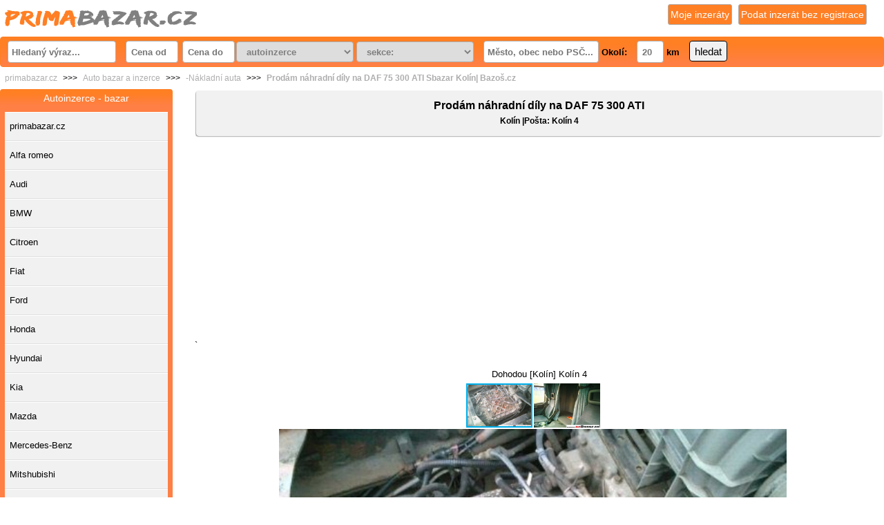

--- FILE ---
content_type: text/html; charset=UTF-8
request_url: https://www.primabazar.cz/autoinzerce/prodam-nahradni-dily-na-daf-75-300-ati-167731.html
body_size: 8040
content:
<!DOCTYPE html>
<html lang="cs">
<head>
<meta name="robots" content="all, follow"/>
<meta charset="UTF-8">
<meta name="viewport" content="width=device-width, initial-scale=1.0">
<title> Prodám náhradní díly na DAF 75 300 ATI  Sbazar  Kolín| Bazoš.cz</title>
<meta name="description" content="Prodám náhradní díly na Dafa 75. Nápravy,části kabiny, převodovku, díly z motoru atd.." />


<link rel="stylesheet" href="https://www.primabazar.cz/web/styles/screen.css" type="text/css" >
<link rel="stylesheet" href="https://www.primabazar.cz/web/styles/naseptavac.css" />
<link rel="stylesheet" href="https://www.primabazar.cz/web/styles/print.css" type="text/css" media="print" />
<link rel="shortcut icon" type="image/x-icon" href="https://www.primabazar.cz/web/images/favicon.ico" />

<meta name="ROBOTS" content="max-image-preview:large">
<meta name="author" content="primabazar.cz" />
<meta name="keywords" content="Sbazar | prodám | prodám náhradní díly na daf 75 300 ati" />

<!-- Open Graph Tagy -->
<meta property="og:title" content=" Prodám náhradní díly na DAF 75 300 ATI  Sbazar  Kolín| Bazoš.cz" />
<meta property="og:image" content="https://www.primabazar.cz/images/images24/167731/detail-1.jpg"/>
<meta property="og:description" content="Prodám náhradní díly na Dafa 75. Nápravy,části kabiny, převodovku, díly z motoru atd.."/>
<meta property="fb:app_id" content="816614498417295" />
<meta property="og:url" content="https://www.primabazar.cz/autoinzerce/prodam-nahradni-dily-na-daf-75-300-ati-167731.html">

 <!-- Open Graph URL tag -->
 
 <script async src="https://fundingchoicesmessages.google.com/i/pub-3489749970464939?ers=1" nonce="ri4WKV2h_kg2PRT_XOObaA"></script><script nonce="ri4WKV2h_kg2PRT_XOObaA">(function() {function signalGooglefcPresent() {if (!window.frames['googlefcPresent']) {if (document.body) {const iframe = document.createElement('iframe'); iframe.style = 'width: 0; height: 0; border: none; z-index: -1000; left: -1000px; top: -1000px;'; iframe.style.display = 'none'; iframe.name = 'googlefcPresent'; document.body.appendChild(iframe);} else {setTimeout(signalGooglefcPresent, 0);}}}signalGooglefcPresent();})();</script>

<link rel="preload" as="image" href="https://www.primabazar.cz/images/images24/167731/detail-1.jpg" ><link rel="alternate" type="application/rss+xml" title="www.primabazar.cz - aktuální inzeráty" href="/autoinzerce/rss.xml" />
<script defer src="/js/popup.js"></script>
 <!-- psc autocomplete-->
<script defer src="/js/formular.js" type="text/javascript"></script>
<script src="/js/jquery-1.11.0.min.js"></script> 
<!-- FOTORAMA -->
<script defer src="/js/ui/1.10.4/jquery-ui.min.js"></script>
<style type="text/css">
  .ui-helper-hidden-accessible { position: absolute; left: -9999px; }
 </style>
</head>    
<body>
<div id="page">

  <div id="top"> 
 <p id="logo"><a href="http://www.primabazar.cz/" title="inzerce zdarma"><span></span></a></p>
<p id="insert"><a href="/novy-inzerat/" >Podat inzerát bez registrace</a></p>
<p id="myads"><a href="/moje-inzeraty/" >Moje inzeráty</a></p>


  <script>
        var prubehNacitani = function (cas, postup) {
            var animovat = function () {
                postup.style.transition = "width " + cas + "s";
                postup.style.width = "100%";
            };
            var vycistit = function () {
                postup.style.width = "0";
                postup.style.transition = "";
            };
            animovat();
            setTimeout(vycistit, cas * 1000);
        };
        </script><script type="text/javascript">
    $(function () {
        var getData = function (request, response) {
            $.getJSON(
                "https://www.primabazar.cz/psc.php?psc=" + request.term,
                function (data) {
                    response(data);
                    $('.psc').css({'background-color':'#fff'});
                });
        };

        var selectItem = function (event, ui) {
            $("#psc").val(ui.item.value);
            $("#psc").val(ui.item.label);
            $("#idpsc").val(ui.item.desc);
            
        }
        $("#psc").autocomplete({
            source: getData,
            select: selectItem,
            autoFocus: true,
            minLength: 1, 
        }) 
            
        $('.psc').click(function () { 
            $('#ui-id-1').css({'display': 'block'});
            $('#page').fadeTo("slow", 0.8);
            $('.psc').fadeTo("slow", 1.0);
             //$('#page').css ({'filter':'saturate(0.1)'});
             //  $('#ui-id-1').css ({'filter':'saturate(1)'})
             }); 
          
          $('.psc').focusout(function () {
              $('#page').fadeTo("slow", 1.0); 
             });
             
          $(".ui-menu").click(function () {
             // $('#page').css ({'filter':'saturate(0.1)'});  
            $('.psc').css({'background-color':'#91bf3a'});
            $('.form-error').css({'display': 'none'});
            //$('.select.error,input.error').css({'background-image': 'url(http://www.primabazar.cz/web/styles/uploadfile/02.png)','border-color':'#468847 !important', 'background-color':'#91bf3a'});
            $('.ui-autocomplete-input').css({'border-color':'#468847 !important', 'background-color':'#91bf3a'});
              // data-validation-allowing
            // $('.ui-autocomplete-input').removeClass("ui-autocomplete-input input.valid error").addClass("ui-autocomplete-input input.valid valid");
            // $('.has-error').removeClass("has-error").addClass("has-success");
             $('#page').fadeTo("slow", 1.0);
           // $( "#search" ).submit();
           //  tahle funkce odesle formulář id-search, jenomže tento form je i u verze přidání inzerátu(vlozit-inzerat.php) a zlobí.
            });
         
        //nize napsany kod je pro sarsi verzi pridavani inzeratu, pozdeji ho odmazat   $('#ui-id-2'... id2 -druhy policko v poradi od zavatku stranky
        
        var selectItem = function (event, ui) {
            $("#psc2").val(ui.item.value);
            $("#psc2").val(ui.item.label);
            $("#idpsc2").val(ui.item.desc);

        }
            $("#psc2").autocomplete({
            source: getData,
            select: selectItem,
            autoFocus: true,
            minLength: 1,
        })


            $('#psc2').click(function () {
            $('#ui-id-2').css({'display': 'block'});

        });
         


        // dodelam si sam ... když neodkliknu výběr našeptávaného kraje tak použij to níže napsané, jiak to nepoužij.
        //   $('#psc').blur(function () {
        //   $('#ui-id-1').css({'display': 'block'});
        //   });
    });
</script>

<form method="get" action="/vyhledavani/" id="search">
      <p><input type="text" name="q" placeholder="Hledaný výraz..." id="searchinput" class="field" value="">
      <input type="text" onkeyup="formatPrice(this,'')" name="from" placeholder="Cena od" id="from" value="" class="price">
      <input type="text" onkeyup="formatPrice(this,'')" name="to" placeholder="Cena do" id="to" value="" class="price"><select name="sub" size="1"
        onchange="document.location.href='/vyhledavani/?q='+search.q.value+'&amp;sub='+this.value+'&amp;pod=0&amp;from='+search.from.value+'&amp;to='+search.to.value+'&amp;psc='+search.psc.value+'&amp;idpsc='+search.idpsc.value+'&amp;vzdalenost='+search.vzdalenost.value+'' ; prubehNacitani(2.5, document.getElementById('postupNacitani'))">
    <option value="autoinzerce" selected="selected">autoinzerce</option>
    <option style="background: #E9CC20; color: #000" value="0">Nerozhoduje</option>
	<option value="autoinzerce">Autoinzerce</option><option value="deti">Děti</option><option value="dovolena">Dovolená</option><option value="dum-a-zahrada">Dům a zahrada</option><option value="elektro">Elektro</option><option value="hudba">Hudba</option><option value="knihy">Knihy</option><option value="mobily">Mobily</option><option value="motoinzerce">Motoinzerce</option><option value="nabytek">Nábytek</option><option value="obleceni-obuv">Oblečení, Obuv</option><option value="pc-konzole">PC/Konzole</option><option value="prace-brigada">Práce, brigáda</option><option value="reality">Reality</option><option value="sluzby">Služby</option><option value="sport">Sport</option><option value="starozitnosti">Starožitnosti</option><option value="stroje-pristroje">Stroje ,přístroje</option><option value="zdravi-a-krasa">Zdraví a krása</option><option value="zvirata">Zvířata</option><option value="ostatni">Ostatní</option> </select>    <select name="pod" size="1"
            onchange="document.location.href='/vyhledavani/?q='+search.q.value+'&amp;sub='+search.sub.value+'&amp;pod='+this.value+'&amp;from='+search.from.value+'&amp;to='+search.to.value+'&amp;psc='+search.psc.value+'&amp;idpsc='+search.idpsc.value+'&amp;vzdalenost='+search.vzdalenost.value+'' ; prubehNacitani(2.5, document.getElementById('postupNacitani'))">
        <option value="0" selected="selected">sekce:</option>
        <option style="background: #E9CC20; color: #000" value="0">Nerozhoduje</option>
		<option value="alfa-romeo">Alfa romeo</option><option value="audi">Audi</option><option value="bmw">BMW</option><option value="citroen">Citroen</option><option value="fiat">Fiat</option><option value="ford">Ford</option><option value="honda">Honda</option><option value="hyundai">Hyundai</option><option value="kia">Kia</option><option value="mazda">Mazda</option><option value="mercedes-benz">Mercedes-Benz</option><option value="mitshubishi">Mitshubishi</option><option value="nissan">Nissan</option><option value="opel">Opel</option><option value="peugeot">Peugeot</option><option value="renault">Renault</option><option value="seat">Seat</option><option value="suzuki">Suzuki</option><option value="skoda">Škoda</option><option value="toyota">Toyota</option><option value="volkswagen">Volkswagen</option><option value="volvo">Volvo</option><option value="ostatni-v-autoinzerci">Ostatni v autoinzerci</option><option value="ostatni-znacky">Ostatní značky</option><option style="background: #E9CC20; color: #000" disabled="1"></option><option value="autokosmetika">( Autokosmetika )</option><option value="havarovane-vozy">( Havarované vozy )</option><option value="nahradni-dily">( Náhradní díly )</option><option value="pneumatiky-a-kola">( Pneumatiky a kola )</option><option value="prislusenstvi">( Příslušenství )</option><option value="tuning">( Tuning )</option><option value="veterani">( Veteráni )</option><option style="background: #E9CC20; color: #000" disabled=""></option><option value="autobusy">-Autobusy</option><option value="dodavky">-Dodávky</option><option value="havarovana-uzitkova">-Havarovaná užitková</option><option value="karavany-a-voziky">-Karavany a vozíky</option><option value="nahradni-dily-uzitkove">-Náhradní díly,užitkové</option><option value="nakladni-auta">-Nákladní auta</option><option value="ostatni-nakladni-a-uzitkova">-Ostatní Nákladní a užitková</option><option value="pick-up">-Pick-up</option>    </select>
    <input type="text" placeholder="Město, obec nebo PSČ..." name="psc" id="psc" class="psc" value=""/>
    <!-- skryty input, který předává id psč, podle výběru v psč inputu-->
    <input type="hidden" name="idpsc" id="idpsc" value=""/>
    Okolí:
    <input type="text" name="vzdalenost" id="vzdalenost" class="km" value="20"/> km
    <input type="submit" id="hledat" alt="Hledat" value="hledat" class="button"
           onclick="prubehNacitani(2.5, document.getElementById('postupNacitani'))"/></p>
    </form> </div>
<div id="pagein"><div id="pagein2"><div>
      <p class="strom">
      <a href="https://www.primabazar.cz" title="primabazar.cz úvodní stránka">primabazar.cz</a> >>>
      <a href="/autoinzerce/" title="Auto bazar a inzerce">Auto bazar a inzerce</a> >>>
      <a href="/autoinzerce/nakladni-auta/" title="-Nákladní auta" >-Nákladní auta</a> >>>
      <a href="https://www.primabazar.cz/autoinzerce/prodam-nahradni-dily-na-daf-75-300-ati-167731.html" title="nakladni-auta" ><strong> Prodám náhradní díly na DAF 75 300 ATI  Sbazar  Kolín| Bazoš.cz</strong></a>
      </p></div>      
      <div id="content" class="detail"><div class="description">
      <p><h1 style="text-align:center">Prodám náhradní díly na DAF 75 300 ATI</h1></p>                   
      <p><h2 style="text-align:center;font-size:12px;"> Kolín |Pošta: Kolín 4</h2></p>                    
      </div><div><div style="padding:10px 0px 20px 0px;"><center><script async src="https://pagead2.googlesyndication.com/pagead/js/adsbygoogle.js?client=ca-pub-3489749970464939"
     crossorigin="anonymous"></script>
<!-- primabazar-detail-nahore-google -->
<ins class="adsbygoogle"
     style="display:block"
     data-ad-client="ca-pub-3489749970464939"
     data-ad-slot="8404285407"
     data-ad-format="auto"
     data-full-width-responsive="true"></ins>
<script>
     (adsbygoogle = window.adsbygoogle || []).push({});
</script></center>`</div></div><div  class="center" style="font-size: 100%;">
      <p> Dohodou [Kolín] Kolín 4</p><!-- jQuery -->
<!-- Fotorama -->
<link href="https://www.primabazar.cz/fotorama/fotorama.css" rel="stylesheet">
<script src="https://www.primabazar.cz/fotorama/fotorama.js" async defer></script>                  
<!-- Just don’t want to repeat this prefix in every img[src] -->
<base href="https://www.primabazar.cz/images/images24/167731/">  
<div>
<!-- Fotorama -->
<div style="width:100%">
<div class="fotorama" data-nav="thumbs" data-allowfullscreen="false" data-navposition="top"
data-width="100%"
     data-ratio="1280/720"
     data-minwidth="380"
     data-maxwidth="980"
     data-minheight="400"
     data-maxheight="550"

><img itemprop="image" src="https://www.primabazar.cz/images/images24/167731/detail-1.jpg" width="144" height="96" alt="Prodám náhradní díly na DAF 75 300 ATI" title="Prodám náhradní díly na DAF 75 300 ATI" data-caption="0,-kč"><img itemprop="image" src="https://www.primabazar.cz/images/images24/167731/detail-2.jpg" width="144" height="96" alt="Prodám náhradní díly na DAF 75 300 ATI" title="Prodám náhradní díly na DAF 75 300 ATI" data-caption="0,-kč"></div><div id="otocit" style="width:100px" class="tlacitkozlute">Otočit obrázek</div>
<script type="text/javascript">
var uhel = 0;
$('#otocit').click(function () { 
uhel +=90;
 $('.fotorama__img').css({'-moz-transform': 'rotate('+ uhel +'deg)','transition': 'transform 1.7s cubic-bezier(.68,-0.55,.27,1.55) 0s','-webkit-transform': 'rotate('+ uhel +'deg)','-ms-transform': 'rotate('+ uhel +'deg)','transform': 'rotate('+ uhel +'deg)' }); 
 });
</script>
</div>
</div>   <div class="description">Prodám náhradní díly na Dafa 75. Nápravy,části kabiny, převodovku, díly z motoru atd..</div><p>&nbsp;&nbsp;</p><!-- Kontextov� reklama Sklik -->
<div id="sklikReklama_61948"></div>
<script>
var sirka = screen.width;
if (sirka >= "900")
  { 
 	var sklikData = { elm: "sklikReklama_61948", zoneId: "61948", w: 728, h: 90 };
  }
</script>
<script src="//c.imedia.cz/js/script.js"></script><div style="padding:10px 0px 10px 0px;"></div><div><div style="padding:10px 0px 10px 0px;"><center><script async src="https://pagead2.googlesyndication.com/pagead/js/adsbygoogle.js?client=ca-pub-3489749970464939"
     crossorigin="anonymous"></script>
<!-- primabazar-detail-dole-google -->
<ins class="adsbygoogle"
     style="display:block"
     data-ad-client="ca-pub-3489749970464939"
     data-ad-slot="5450819001"
     data-ad-format="auto"
     data-full-width-responsive="true"></ins>
<script>
     (adsbygoogle = window.adsbygoogle || []).push({});
</script></center>`</div></div><div style="width:100%;display: inline-block;">
      <div class="tabulka-udaje"> 
      <table style="width: 100%;background-color: #CDE2FE;border: 1px solid #ccc;border-radius: 5px;" summary="Detail položky" >
      <tr>
      <td colspan="2"><img src="https://www.primabazar.cz/web/images/people.png" alt="uživatel" rel="nofollow" style="width:30px;vertical-align: middle;margin-right: 5px;"/><a href="https://www.primabazar.cz/inzeraty-uzivatel/?email-hash=Ixa29GPAPNhf6Lql&povolba=722308751&moje=Vypsat+inzeraty+uzivatele" style="color: blue;text-decoration: underline;">Díly stroje (další nabídky)</a></td>
      </tr>
      <tr>
      <td colspan="2"><img src="https://www.primabazar.cz/web/images/misto.png" alt="lokalita"  rel="nofollow"  style="width:30px;vertical-align: middle;margin-right: 5px;"/>
      <a href="https://www.google.cz/maps/place/28002+Kolín " rel="nofollow" style="color: blue;text-decoration: underline;" target="_blank">Kolín, PSČ: 28002</a>
      </td>
      </tr>
      <tr>
      <td colspan="2"><h4><img src="https://www.primabazar.cz/web/images/telefon.png"  alt="telefon" rel="nofollow" style="width:30px;vertical-align: middle;margin-right: 5px;"/>Inzerát vypršel a nebyl obnoven.<h4>
     </td>
     </tr>
     <tr>    
     <td colspan="2"><img src="https://www.primabazar.cz/web/images/datum.png" alt="datum" rel="nofollow" style="width:30px;vertical-align: middle;margin-right: 5px;"/> TENTO INZERÁT JE JIŽ NEAKTIVNÍ. <div style="color:red">
                        <p>Inzerát starší 365 dnů.
                        <a href="https://www.primabazar.cz/registrace/" target="_blank" rel="nofollow"><span style="color:#000080;">Jak obnovit inzerát? ZDE.</span></a>
                        </p>
                        </div></td>
     </tr>
     <tr>
     <td><img src="https://www.primabazar.cz/web/images/cena.png" alt="cena" rel="nofollow" style="width:30px;vertical-align: middle;margin-right: 5px;"/>Dohodou</td>
     <td><img src="https://www.primabazar.cz/web/images/videno.png" alt="zobrazeno" rel="nofollow" style="width:30px;vertical-align: middle;margin-right: 5px;"/>
      16101 X</td>
      </tr>
      <tr>
      <td><img src="https://www.primabazar.cz/web/images/webovky.png" alt="webové stránky" rel="nofollow" style="width:30px;vertical-align: middle;margin-right: 5px;"/>
      <a href="http://primabazar.cz/registrace/" rel="nofollow" target="_blank">WWW (?)</a></td>      
      <td><img src="https://www.primabazar.cz/web/images/fbk.png"  alt="facebook" rel="nofollow" style="width:30px;vertical-align: middle;margin-right: 5px;"/>
      <a href="https://primabazar.cz/registrace/" rel="nofollow" target="_blank">FB skupina (?)</a></td>
      </tr>
      </tr>
      <tr>
      <tr>
      <td><img src="https://www.primabazar.cz/web/images/delete.png" alt="smazat" rel="nofollow" style="width:30px;vertical-align: middle;margin-right: 5px;"/>
      <a href="https://www.primabazar.cz/smazat/167731"  rel="nofollow" >Smazat</a></td>      
      <td><img src="https://www.primabazar.cz/web/images/editovat.png" alt="editovat" rel="nofollow" style="width:30px;vertical-align: middle;margin-right: 5px;"/>
      <a href="https://www.primabazar.cz/editovat/167731"  rel="nofollow" >Editovat</a></td>
      </tr>
      <tr>
      <td><img src="https://www.primabazar.cz/web/images/nahlasit.png" alt="nahlásit" rel="nofollow" style="width:30px;vertical-align: middle;margin-right: 5px;"/>
      <a href="javascript: ChybnyInzerat(167731)" class="wrong" rel="nofollow" >Nahlásit !</a></td>
      <td><img src="https://www.primabazar.cz/web/images/send.png"  rel="nofollow" alt="odeslat dále" style="width:33px;vertical-align: middle;margin-right: 5px;"/>
      <a href="https://www.primabazar.cz/doporucit/167731"  rel="nofollow">Poslat příteli</a></td>
      </tr>
      <tr>
      <td><img src="https://www.primabazar.cz/web/images/topovat.png"  alt="topovat" rel="nofollow" style="width:30px;vertical-align: middle;margin-right: 5px;"/>
      <a href="https://www.primabazar.cz/topovat/167731"  rel="nofollow" ><strong>Topovat inzerát</strong></a></td>
      <td><img src="https://www.primabazar.cz/web/images/facebook-sdilet.png" alt="zdílet na síti facebook" alt="sdílet inzerát na facebooku" rel="nofollow" onclick=" window.open('https://www.facebook.com/sharer.php?u=http://www.primabazar.cz/autoinzerce/prodam-nahradni-dily-na-daf-75-300-ati-167731.html','','width=500, height=300')"/>
      </td>
      </table>
      <div class="popisobchodu">   
      <p><p><strong>Informace od: Díly stroje</strong></p><textarea readonly rows="11" cols="18" style="line-height: 150%" >Náš tip: 
                             Registrujte se u nás zdarma. Využijte možnosti detailněji popsat vlastní obchod a nebo sami sebe.
                              Váš popisek se bude zobrazovat v tomto okénku u každého inzerátu, který si u nás podáte. Popisek lze kdykoliv změnit v účtu.Výhod, které registrace nabízí, je ale mnohem více. Máme pro Vás připraven i jednoduchý Videonávod jak správně při registraci postupovat.
                             Registrace zdarma&nbsp;&nbsp;&nbsp;
                              Videon&aacute;vod jak prov&eacute;st registraci.
                              </textarea> </p>
      <p><p>
                                <a href="https://www.primabazar.cz/registrace/"  target="_blank"><strong><span style="color:#000080;">Popis vložil uživatel: Díly stroje :o)</span></strong></a><strong><span style="color:#000080;">&nbsp;&nbsp;&nbsp;&nbsp;&nbsp; </span>
                                <a href="https://www.youtube.com/watch?v=3h4tum8h9V0"  target="_blank"><span style="color:#008000;">Videon&aacute;vod, registrace</span></a></strong>
                                </p></p>
      </div>  
      </div>
      <div style="float: left;min-width:300px;width:40%">
      
      </div><div class="detail-info"></div></div>
      <hr class="cl"/>
      </div>
      <p>&nbsp;</p></div></div><div id="sidebar">
<div id="separation">
<h4>Rozdělení inzerátů</h4>
<ul>
</ul>
</div>
<div id="submenu">
<h2>Autoinzerce - bazar</h2>
<ul>
<li><a href="http://www.primabazar.cz/"><span>primabazar.cz</span></a></li><li><a href="/autoinzerce/alfa-romeo/"><span>Alfa romeo</span></a></li><li><a href="/autoinzerce/audi/"><span>Audi</span></a></li><li><a href="/autoinzerce/bmw/"><span>BMW</span></a></li><li><a href="/autoinzerce/citroen/"><span>Citroen</span></a></li><li><a href="/autoinzerce/fiat/"><span>Fiat</span></a></li><li><a href="/autoinzerce/ford/"><span>Ford</span></a></li><li><a href="/autoinzerce/honda/"><span>Honda</span></a></li><li><a href="/autoinzerce/hyundai/"><span>Hyundai</span></a></li><li><a href="/autoinzerce/kia/"><span>Kia</span></a></li><li><a href="/autoinzerce/mazda/"><span>Mazda</span></a></li><li><a href="/autoinzerce/mercedes-benz/"><span>Mercedes-Benz</span></a></li><li><a href="/autoinzerce/mitshubishi/"><span>Mitshubishi</span></a></li><li><a href="/autoinzerce/nissan/"><span>Nissan</span></a></li><li><a href="/autoinzerce/opel/"><span>Opel</span></a></li><li><a href="/autoinzerce/peugeot/"><span>Peugeot</span></a></li><li><a href="/autoinzerce/renault/"><span>Renault</span></a></li><li><a href="/autoinzerce/seat/"><span>Seat</span></a></li><li><a href="/autoinzerce/suzuki/"><span>Suzuki</span></a></li><li><a href="/autoinzerce/skoda/"><span>Škoda</span></a></li><li><a href="/autoinzerce/toyota/"><span>Toyota</span></a></li><li><a href="/autoinzerce/volkswagen/"><span>Volkswagen</span></a></li><li><a href="/autoinzerce/volvo/"><span>Volvo</span></a></li><li><a href="/autoinzerce/ostatni-v-autoinzerci/"><span>Ostatni v autoinzerci</span></a></li><li><a href="/autoinzerce/ostatni-znacky/"><span>Ostatní značky</span></a></li><p>&nbsp;&nbsp;</p> <li><a href="/autoinzerce/autokosmetika/"><span>( Autokosmetika )</span></a></li><li><a href="/autoinzerce/havarovane-vozy/"><span>( Havarované vozy )</span></a></li><li><a href="/autoinzerce/nahradni-dily/"><span>( Náhradní díly )</span></a></li><li><a href="/autoinzerce/pneumatiky-a-kola/"><span>( Pneumatiky a kola )</span></a></li><li><a href="/autoinzerce/prislusenstvi/"><span>( Příslušenství )</span></a></li><li><a href="/autoinzerce/tuning/"><span>( Tuning )</span></a></li><li><a href="/autoinzerce/veterani/"><span>( Veteráni )</span></a></li><p>&nbsp;&nbsp;</p><p>Příbuzné kategorie</p><li><a href="/elektro/autoradia-auto-audio/"><span>( Autorádia, auto-audio )</span></a></li><li><a href="/deti/autosedacky/"><span>Autosedačky</span></a></li><p>&nbsp;&nbsp;</p> <li><a href="/autoinzerce/autobusy/"><span>-Autobusy</span></a></li><li><a href="/autoinzerce/dodavky/"><span>-Dodávky</span></a></li><li><a href="/autoinzerce/havarovana-uzitkova/"><span>-Havarovaná užitková</span></a></li><li><a href="/autoinzerce/karavany-a-voziky/"><span>-Karavany a vozíky</span></a></li><li><a href="/autoinzerce/nahradni-dily-uzitkove/"><span>-Náhradní díly,užitkové</span></a></li><li class="active"><a href="/autoinzerce/nakladni-auta/"><span>-Nákladní auta</span></a></li><li><a href="/autoinzerce/pick-up/"><span>-Pick-up</span></a></li><li><a href="/autoinzerce/ostatni-nakladni-a-uzitkova/"><span>-Ostatní Nákladní a užitková</span></a></li>
</ul>
</div>
<center>
<div style="width:100%">
<script async src="//pagead2.googlesyndication.com/pagead/js/adsbygoogle.js"></script>
<!-- inzerce-cz-detail -->
<ins class="adsbygoogle"
     style="display:block"
     data-ad-client="ca-pub-3489749970464939"
     data-ad-slot="1708763005"
     data-ad-format="auto"></ins>
<script>(adsbygoogle = window.adsbygoogle || []).push({});</script> 
</div>
  <p>   &nbsp;</p>
<!-- Kontextov� reklama Sklik -->
<div id="sklikReklama_61950"></div>
<script>
    var sirka = screen.width;
  if (sirka >= "900")
  { 
 	var sklikData = { elm: "sklikReklama_61950", zoneId: "61950", w: 160, h: 600 };
  } 
</script> 
<script src="//c.imedia.cz/js/script.js"></script>
<p>&nbsp;</p>    </center></div><hr /><div class="cl"></div><script>
  window.fbAsyncInit = function() {
    FB.init({
      appId      : '816614498417295',
      xfbml      : true,
      version    : 'v2.3'
    });
  };

  (function(d, s, id){
     var js, fjs = d.getElementsByTagName(s)[0];
     if (d.getElementById(id)) {return;}
     js = d.createElement(s); js.id = id;
     js.src = "//connect.facebook.net/en_US/sdk.js";
     fjs.parentNode.insertBefore(js, fjs);
   }(document, 'script', 'facebook-jssdk'));
</script>

<div id="fb-root"></div>
<script>(function(d, s, id) {
  var js, fjs = d.getElementsByTagName(s)[0];
  if (d.getElementById(id)) return;
  js = d.createElement(s); js.id = id;
  js.src = "//connect.facebook.net/cs_CZ/sdk.js#xfbml=1&version=v2.3&appId=816614498417295";
  fjs.parentNode.insertBefore(js, fjs);
}(document, 'script', 'facebook-jssdk'));</script> <div id="menu"><p
class="first"><a href="/podminky/"rel="nofollow">Podmínky</a> &nbsp;•&nbsp;
<a href="https://www.primabazar.cz/souhlas.php"> GDPR -INFORMACE </a>&nbsp;•&nbsp;
<a href="/zpetne-odkazy/"> Přátelské weby</a>&nbsp;•&nbsp;
<a href="/registrace/">Vytvoření účtu</a>&nbsp;•&nbsp;
<a href="/xml/rss.php"><img src="/web/images/rss2.gif" alt="rss webu"/ width="40px"></a>&nbsp;•&nbsp; 
<a href="/kontakt/"rel="nofollow">Kontaktní informace</a> &nbsp;•&nbsp;
</p></div>
<div id="indexodkazy">
</div>
<div class="popisky">
<a href="https://www.seznam.cz" target="_blank"><img alt="portál seznam" src="/partners/seznam.jpg" style="width: 100px; height: 30px;" title="seznam.cz" /></a>&nbsp;&bull;&nbsp;

<a href="https://www.centrum.cz" target="_blank"><img alt="portál centrum" src="/partners/centrum.jpg" style="width: 100px; height: 30px;" title="centrum.cz" /></a>&nbsp;&bull;&nbsp;
<a href="https://www.google.cz" target="_blank"><img alt="vyhledávač stránek" src="/partners/google.jpg" style="width: 100px; height: 30px;" title="google.cz" /></a>&nbsp;&bull;&nbsp;
<a href="https://www.csfd.cz" target="_blank"><img alt="československá filmová databáze" src="/partners/csfd.jpg" style="width: 100px; height: 30px;" title="csfd.cz" /></a>&nbsp;&bull;&nbsp;
<a href="https://www.youtube.cz" target="_blank"><img alt="Největší videoportál" src="/partners/youtube.jpg" style="width: 100px; height: 30px;" title="youtube.cz" /></a>&nbsp;&bull;&nbsp;
<a href="https://www.tele3.cz" target="_blank"><img alt="hostingové služby" src="/partners/tele3.jpg" style="width: 100px; height: 30px;" title="kvalitní hostingové služby" /></a>&nbsp;&bull;&nbsp;
<p>&nbsp;</p>
<a href="https://www.bazos.cz/"  alt="bazoš" style="width: 100px; height: 30px;" title="bazos.cz" >Inzerce bazoš</a>&nbsp;&bull;&nbsp;
<a href="https://www.sbazar.cz/"  alt="sbazar" style="width: 100px; height: 30px;" title="sbazar.cz" >Inzerce sbazar</a>&nbsp;&bull;&nbsp;
<a href="https://www.sreality.cz/"  alt="sreality" style="width: 100px; height: 30px;" title="sreality.cz" >realitní inzerce</a>&nbsp;&bull;&nbsp;
<a href="https://www.bezrealitky.cz/"  alt="reality" style="width: 100px; height: 30px;" title="reality.cz" >bezrealitky</a>&nbsp;&bull;&nbsp;
<a href="https://www.mimibazar.cz/"  alt="mimibazar" style="width: 100px; height: 30px;" title="mimibazar.cz" >mimibazar</a>&nbsp;&bull;&nbsp;
<a href="https://www.bazar.cz/"  alt="bazar" style="width: 100px; height: 30px;" title="bazar.cz" >bazar</a>&nbsp;&bull;&nbsp;
</div><br /><span class="flr">2011-2026 &copy; Provozuje: <strong><a href="https://www.primabazar.cz/" title="primabazar.cz">primabazar.cz</a></strong></span><span class="cl"></span>
<p>&nbsp;&nbsp;&nbsp;</p>
<a href="https://www.toplist.cz"><script language="JavaScript" type="text/javascript" charset="utf-8">
<!--
document.write('<img src="https://toplist.cz/count.asp?id=1695602&logo=s&http='+
encodeURIComponent(document.referrer)+'&t='+encodeURIComponent(document.title)+'&l='+encodeURIComponent(document.URL)+
'&wi='+encodeURIComponent(window.screen.width)+'&he='+encodeURIComponent(window.screen.height)+'&cd='+
encodeURIComponent(window.screen.colorDepth)+'" width="14" height="14" border=0 alt="TOPlist" />');
//--></script><noscript><img src="https://toplist.cz/count.asp?id=1695602&logo=s&njs=1" border="0"
alt="TOPlist" width="14" height="14" /></noscript></a>
 
</body>

</html>

--- FILE ---
content_type: text/html; charset=utf-8
request_url: https://www.google.com/recaptcha/api2/aframe
body_size: 264
content:
<!DOCTYPE HTML><html><head><meta http-equiv="content-type" content="text/html; charset=UTF-8"></head><body><script nonce="loTRb6eDXiYFE-EyfbDfZg">/** Anti-fraud and anti-abuse applications only. See google.com/recaptcha */ try{var clients={'sodar':'https://pagead2.googlesyndication.com/pagead/sodar?'};window.addEventListener("message",function(a){try{if(a.source===window.parent){var b=JSON.parse(a.data);var c=clients[b['id']];if(c){var d=document.createElement('img');d.src=c+b['params']+'&rc='+(localStorage.getItem("rc::a")?sessionStorage.getItem("rc::b"):"");window.document.body.appendChild(d);sessionStorage.setItem("rc::e",parseInt(sessionStorage.getItem("rc::e")||0)+1);localStorage.setItem("rc::h",'1769287869214');}}}catch(b){}});window.parent.postMessage("_grecaptcha_ready", "*");}catch(b){}</script></body></html>

--- FILE ---
content_type: text/css
request_url: https://www.primabazar.cz/web/styles/naseptavac.css
body_size: 1306
content:

.ui-autocomplete{position:absolute;cursor:default;}
* html .ui-autocomplete{width:1px;}
.ui-button{padding: 5px; font-weight: bold;text-align:center;background: #f8d693;}
button.ui-button::-moz-focus-inner{border:0;padding:0;}
.ui-menu{list-style:none;padding:2px;margin:0;display:block;outline:none;text-align:left;}
.ui-menu .ui-menu{margin-top:-3px;position:absolute;}
.ui-menu .ui-menu-item{margin:0;padding:0;zoom:1;width:100%;}
.ui-menu .ui-menu-divider{margin:5px -2px 5px -2px;height:0;font-size:0;line-height:0;border-width:1px 0 0 0;}
.ui-menu .ui-menu-item a{text-decoration:none;display:block;padding:2px .4em;line-height:1.6;zoom:1;font-weight:normal;}
.ui-menu .ui-menu-item a.ui-state-focus,
.ui-menu .ui-menu-item a.ui-state-active{font-weight:normal;margin:-1px;}
.ui-menu .ui-state-disabled{font-weight:normal;margin:.4em 0 .2em;line-height:1.5;}
.ui-menu .ui-state-disabled a{cursor:default;}
.ui-menu-icons{position:relative;}
.ui-menu-icons .ui-menu-item a{position:relative;padding-left:2em;}
.ui-menu .ui-icon{position:absolute;top:.2em;left:.2em;}
.ui-menu .ui-menu-icon{position:static;float:right;}
.ui-progressbar{height:2em;text-align:left;overflow:hidden;}
.ui-progressbar .ui-progressbar-value{margin:-1px;height:100%;}
.ui-resizable{position:relative;}
.ui-resizable-handle{position:absolute;font-size:0.1px;display:block;}
.ui-resizable-disabled .ui-resizable-handle, .ui-resizable-autohide .ui-resizable-handle{display:none;}
.ui-resizable-n{cursor:n-resize;height:7px;width:100%;top:-5px;left:0;}
.ui-resizable-s{cursor:s-resize;height:7px;width:100%;bottom:-5px;left:0;}
.ui-resizable-e{cursor:e-resize;width:7px;right:-5px;top:0;height:100%;}
.ui-resizable-w{cursor:w-resize;width:7px;left:-5px;top:0;height:100%;}
.ui-resizable-se{cursor:se-resize;width:12px;height:12px;right:1px;bottom:1px;}
.ui-resizable-sw{cursor:sw-resize;width:9px;height:9px;left:-5px;bottom:-5px;}
.ui-resizable-nw{cursor:nw-resize;width:9px;height:9px;left:-5px;top:-5px;}
.ui-resizable-ne{cursor:ne-resize;width:9px;height:9px;right:-5px;top:-5px;}
.ui-selectable-helper{position:absolute;z-index:100;border:1px dotted black;}
.ui-tabs{position:relative;padding:.2em;zoom:1;}
.ui-tabs .ui-tabs-nav{margin:0;padding:.2em .2em 0;}
.ui-tabs .ui-tabs-nav li{list-style:none;float:left;position:relative;top:0;margin:1px .2em 0 0;border-bottom:0;padding:0;white-space:nowrap;}
.ui-tabs .ui-tabs-nav li a{float:left;padding:.5em 1em;text-decoration:none;}
.ui-tabs .ui-tabs-nav li.ui-tabs-active{margin-bottom:-1px;padding-bottom:1px;}
.ui-tabs .ui-tabs-nav li.ui-tabs-active a, .ui-tabs .ui-tabs-nav li.ui-state-disabled a, .ui-tabs .ui-tabs-nav li.ui-tabs-loading a{cursor:text;}
.ui-tabs .ui-tabs-nav li a, .ui-tabs-collapsible .ui-tabs-nav li.ui-tabs-active a{cursor:pointer;}
.ui-tabs .ui-tabs-panel{display:block;border-width:0;padding:1em 1.4em;background:none;}
.ui-tooltip{padding:8px;position:absolute;z-index:9999;-o-box-shadow:0 0 5px #aaa;-moz-box-shadow:0 0 5px #aaa;-webkit-box-shadow:0 0 5px #aaa;box-shadow:0 0 5px #aaa;}
* html .ui-tooltip{background-image:none;}
body .ui-tooltip{border-width:2px;}
.ui-widget{font-size: 1.1em;border: 1px solid #303030;}
.ui-widget .ui-widget{font-size:1em;}
.ui-widget input, .ui-widget select, .ui-widget textarea, .ui-widget button{font-family:Verdana,Arial,sans-serif;font-size:1em;}
.ui-widget-content{background:#ffffff;color:#222222;}
.ui-widget-content a{color:#222222;}
.ui-widget-header{background:#ffff;}
.ui-widget-header a{color:#222222;}
.ui-state-default, .ui-widget-content .ui-state-default, .ui-widget-header .ui-state-default{}
.ui-state-default a, .ui-state-default a:link, .ui-state-default a:visited{color:#555555;text-decoration:none;}
.ui-state-hover, .ui-widget-content .ui-state-hover, .ui-widget-header .ui-state-hover, .ui-state-focus, .ui-widget-content .ui-state-focus, .ui-widget-header .ui-state-focus{border:1px solid #999999;background:#E9CC20;font-weight:bolder;color:#000;}
.ui-state-hover a, .ui-state-hover a:hover{color:#000;text-decoration:none;}
.ui-state-active, .ui-widget-content .ui-state-active, .ui-widget-header .ui-state-active{border:1px solid #aaaaaa;background:#ffffff url(images/ui-bg_glass_65_ffffff_1x400.png) 50% 50% repeat-x;font-weight:normal;color:#212121;}
.ui-state-active a, .ui-state-active a:link, .ui-state-active a:visited{color:#212121;text-decoration:none;}
.ui-state-highlight, .ui-widget-content .ui-state-highlight, .ui-widget-header .ui-state-highlight{border:1px solid #fcefa1;background:#fbf9ee url(images/ui-bg_glass_55_fbf9ee_1x400.png) 50% 50% repeat-x;color:#363636;}
.ui-state-highlight a, .ui-widget-content .ui-state-highlight a,.ui-widget-header .ui-state-highlight a{color:#363636;}
.ui-state-error, .ui-widget-content .ui-state-error, .ui-widget-header .ui-state-error{border:1px solid #cd0a0a;background:#fef1ec url(images/ui-bg_glass_95_fef1ec_1x400.png) 50% 50% repeat-x;color:#cd0a0a;}
.ui-state-error a, .ui-widget-content .ui-state-error a, .ui-widget-header .ui-state-error a{color:#cd0a0a;}
.ui-state-error-text, .ui-widget-content .ui-state-error-text, .ui-widget-header .ui-state-error-text{color:#cd0a0a;}
.ui-priority-primary, .ui-widget-content .ui-priority-primary, .ui-widget-header .ui-priority-primary{font-weight:bold;}
.ui-priority-secondary, .ui-widget-content .ui-priority-secondary, .ui-widget-header .ui-priority-secondary{opacity:.7;filter:Alpha(Opacity=70);font-weight:normal;}
.ui-state-disabled, .ui-widget-content .ui-state-disabled, .ui-widget-header .ui-state-disabled{display:none;opacity:.35;filter:Alpha(Opacity=35);background-image:none;}
/*.ui-widget-header .ui-icon{background-image:url(images/ui-icons_222222_256x240.png);}
.ui-state-hover .ui-icon, .ui-state-focus .ui-icon{background-image:url(images/ui-icons_454545_256x240.png);}
.ui-state-active .ui-icon{background-image:url(images/ui-icons_454545_256x240.png);}
.ui-state-highlight .ui-icon{background-image:url(images/ui-icons_2e83ff_256x240.png);}
.ui-state-error .ui-icon, .ui-state-error-text .ui-icon{background-image:url(images/ui-icons_cd0a0a_256x240.png);}
*/

--- FILE ---
content_type: text/css
request_url: https://www.primabazar.cz/web/styles/print.css
body_size: 78
content:
body {background-color: #fff; color: #000; text-align: left;}

img {border: none;}

table {font-size: 100%; border-collapse: collapse;}
table th, table td {text-align: left;}

hr, .h, .tools, #kontakt, #phrases, #menu, #sidebar, #ncategories, #user, #insert, #watchdog, #links, #search {display: none;}

h1 a {color: #000; text-decoration: none;}

fieldset {padding: 0 1em;}
input, select, textarea {margin: 0.1em 0;}

.small {font-size: 85%;}

.center {text-align: center;}
.right {text-align: right;}

/* EDITED */


--- FILE ---
content_type: application/javascript; charset=utf-8
request_url: https://fundingchoicesmessages.google.com/f/AGSKWxUVAqeugwbpWzkMYrQMco6LO83R5eunvcQ9vFxcgFiBfNPV9dsEba1pA8QhX1Q2UWuuN2PyYe8ynVILbHnLnzlKj0f6h5qNbyVcD5KhEBAKU7oS71oZ5Mh9cbFOzU8ouehSfxkXgPg_1yrUsoCzVzCO7NJEw3EJ8Rs9BqPHL8zmwdbz13DXN2ZfAybk/_/banneradviva./popunder-&adsourceid=-banner.swf?/getads.
body_size: -1287
content:
window['a16b73fa-f1ee-42fd-bd82-6a6a2787f942'] = true;